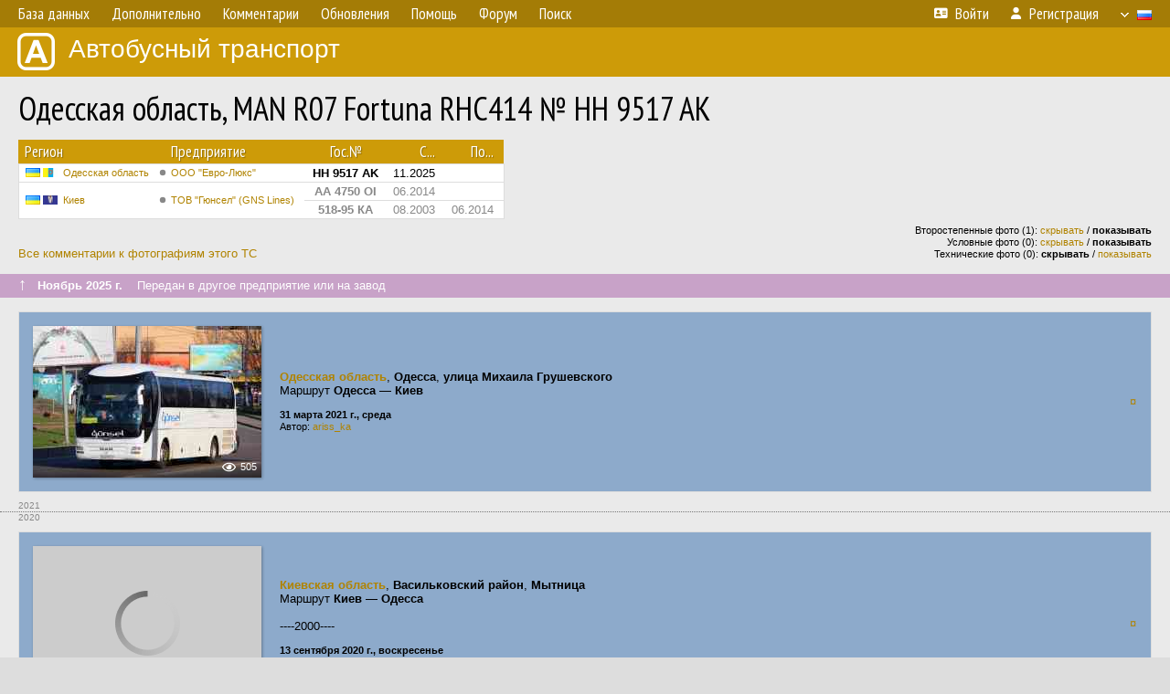

--- FILE ---
content_type: text/html; charset=UTF-8
request_url: http://fotobus.msk.ru/vehicle/131409/?hl_pid=1652509
body_size: 7729
content:
<!DOCTYPE html>
<html lang="ru">
<head>
<meta http-equiv="content-type" content="text/html;charset=UTF-8">
<meta name="description" content="Крупнейшая фотогалерея автобусного транспорта России и мира. Базы подвижного состава.">
<meta name="keywords" content="автобус фотогалерея городской транспорт фотографии междугородний транспорт база данных подвижной состав">
<meta name="theme-color" content="#cd9b08">
<meta property="og:title" content="Одесская область, MAN R07 Fortuna RHC414 № HH 9517 AK">
<meta name="viewport" content="width=1000,user-scalable=yes">
<title>Одесская область, MAN R07 Fortuna RHC414 № HH 9517 AK — Автобусный транспорт</title>
<link rel="alternate" hreflang="x-default" href="https://fotobus.msk.ru/vehicle/131409/?hl_pid=1652509">
<link rel="alternate" hreflang="ru" href="https://fotobus.msk.ru/vehicle/131409/?hl_pid=1652509&amp;lang=ru">
<link rel="alternate" hreflang="be" href="https://fotobus.msk.ru/vehicle/131409/?hl_pid=1652509&amp;lang=be">
<link rel="alternate" hreflang="uk" href="https://fotobus.msk.ru/vehicle/131409/?hl_pid=1652509&amp;lang=uk">
<link rel="alternate" hreflang="kk" href="https://fotobus.msk.ru/vehicle/131409/?hl_pid=1652509&amp;lang=kk">
<link rel="alternate" hreflang="pl" href="https://fotobus.msk.ru/vehicle/131409/?hl_pid=1652509&amp;lang=pl">
<link rel="alternate" hreflang="cs" href="https://fotobus.msk.ru/vehicle/131409/?hl_pid=1652509&amp;lang=cs">
<link rel="alternate" hreflang="en" href="https://fotobus.msk.ru/vehicle/131409/?hl_pid=1652509&amp;lang=en">
<link rel="alternate" hreflang="es" href="https://fotobus.msk.ru/vehicle/131409/?hl_pid=1652509&amp;lang=es">
<link rel="alternate" hreflang="de" href="https://fotobus.msk.ru/vehicle/131409/?hl_pid=1652509&amp;lang=de">
<link rel="alternate" hreflang="lt" href="https://fotobus.msk.ru/vehicle/131409/?hl_pid=1652509&amp;lang=lt">
<link rel="alternate" hreflang="lv" href="https://fotobus.msk.ru/vehicle/131409/?hl_pid=1652509&amp;lang=lv">
<link rel="alternate" hreflang="hu" href="https://fotobus.msk.ru/vehicle/131409/?hl_pid=1652509&amp;lang=hu">
<link rel="alternate" hreflang="el" href="https://fotobus.msk.ru/vehicle/131409/?hl_pid=1652509&amp;lang=el">
<link rel="shortcut icon" type="image/png" href="//fotobus.msk.ru/img/icons/fb_16.png">
<link rel="icon" type="image/png" href="//fotobus.msk.ru/img/icons/fb_16.png">
<link rel="apple-touch-icon" sizes="57x57" href="/img/icons/fb_57.png">
<link rel="apple-touch-icon" sizes="72x72" href="/img/icons/fb_72.png">
<link rel="apple-touch-icon" sizes="76x76" href="/img/icons/fb_76.png">
<link rel="apple-touch-icon" sizes="114x114" href="/img/icons/fb_114.png">
<link rel="apple-touch-icon" sizes="120x120" href="/img/icons/fb_120.png">
<link rel="apple-touch-icon" sizes="144x144" href="/img/icons/fb_144.png">
<link rel="apple-touch-icon" sizes="152x152" href="/img/icons/fb_152.png">
<link rel="shortcut icon" sizes="196x196" href="/img/icons/fb_512.png">
<link rel="shortcut icon" sizes="128x128" href="/img/icons/fb_128.png">
<link rel="shortcut icon" sizes="96x96" href="/img/icons/fb_96.png">
<link rel="shortcut icon" sizes="72x72" href="/img/icons/fb_72.png">
<link rel="shortcut icon" sizes="48x48" href="/img/icons/fb_48.png">
<link rel="shortcut icon" sizes="32x32" href="/img/icons/fb_32.png">
<link rel="shortcut icon" sizes="16x16" href="/img/icons/fb_16.png">
<link rel="preconnect" href="https://fonts.googleapis.com">
<link rel="preconnect" href="https://fonts.gstatic.com" crossorigin>
<link href="https://fonts.googleapis.com/css2?family=PT+Sans+Narrow:wght@400;700&amp;display=swap" rel="stylesheet">
<link rel="stylesheet" href="/css/fontawesome/css/all.min.css?1649450942">
<link rel="stylesheet" href="/css/style.css?1758309865">
<link rel="stylesheet" href="/css/desktop.css?1704281051">
<link rel="stylesheet" href="/css/comments.css?1709572146">
<script src="/js/jquery.js?1507064400"></script>
<script src="/js/jquery.lazy.min.js?1595590838"></script>
<script src="/js/core.js?1758310255"></script>
<script src="/comments.js?1705518204"></script>
<script>var pid = -131409;</script>
<script async src="//pagead2.googlesyndication.com/pagead/js/adsbygoogle.js"></script>
<script>
(adsbygoogle = window.adsbygoogle || []).push({
google_ad_client: "ca-pub-123456789",
enable_page_level_ads: true
});
</script>

<!-- Yandex.Metrika counter -->
<script >
   (function(m,e,t,r,i,k,a){m[i]=m[i]||function(){(m[i].a=m[i].a||[]).push(arguments)};
   m[i].l=1*new Date();k=e.createElement(t),a=e.getElementsByTagName(t)[0],k.async=1,k.src=r,a.parentNode.insertBefore(k,a)})
   (window, document, "script", "https://mc.yandex.ru/metrika/tag.js", "ym");

   ym(51791999, "init", {
        id:51791999,
        clickmap:true,
        trackLinks:true,
        accurateTrackBounce:true
   });
</script>
<!-- /Yandex.Metrika counter -->
</head>

<body>
<noscript><div><img src="https://mc.yandex.ru/watch/51791999" style="position:absolute; left:-9999px;" alt="" /></div></noscript>
<div id="backgr"></div>
<table class="tmain">
<tr><td class="mm-bar">
<ul class="mm mm-level-1"><li><a href="#" onclick="return false" class="mm-item"><span class="mm-label">База данных</span></a><div><ul class="mm-level-2"><li><a href="/models.php" class="mm-item"><span class="mm-label">Модели</span></a></li><li><a href="/#countries" class="mm-item"><span class="mm-label">Страны и регионы</span></a></li></ul></div></li><li><a href="#" onclick="return false" class="mm-item"><span class="mm-label">Дополнительно</span></a><div><ul class="mm-level-2"><li><a href="/news.php" class="mm-item"><span class="mm-label">Новости и хронология</span></a></li><li><a href="/misc/" class="mm-item"><span class="mm-label">Разные фотогалереи</span></a></li><li><a href="/links.php" class="mm-item"><span class="mm-label">Ссылки</span></a></li></ul></div></li><li><a href="/comments.php" class="mm-item"><span class="mm-label">Комментарии</span></a></li><li><a href="#" onclick="return false" class="mm-item"><span class="mm-label">Обновления</span></a><div><ul class="mm-level-2"><li><a href="/update.php?time=24" class="mm-item"><span class="mm-label">Новые фотографии</span></a></li><li><a href="/feed.php" class="mm-item"><span class="mm-label">Лента обновлений</span></a></li><li><a href="/update.php" class="mm-item"><span class="mm-label">Архив обновлений по датам</span></a></li></ul></div></li><li><a href="#" onclick="return false" class="mm-item"><span class="mm-label">Помощь</span></a><div><ul class="mm-level-2"><li><a href="/rules/" class="mm-item"><span class="mm-label">Правила сайта</span></a></li><li><a href="/rules/pub/" class="mm-item"><span class="mm-label">Критерии отбора фотографий</span></a></li><li><a href="/rules/photo/" class="mm-item"><span class="mm-label">Правила подписи фотографий</span></a></li><li><a href="/rules/reasons/" class="mm-item"><span class="mm-label">Замечания к фотографиям</span></a></li></ul></div></li><li><a href="//forum.fotobus.msk.ru" class="mm-item"><span class="mm-label">Форум</span></a></li><li><a href="/search.php" class="mm-item"><span class="mm-label">Поиск</span></a><div><ul class="mm-level-2"><li><a href="/search.php" class="mm-item"><span class="mm-label">Поиск фотографий</span></a></li><li><a href="/vsearch.php" class="mm-item"><span class="mm-label">Поиск ТС</span></a></li><li><a href="/csearch.php" class="mm-item"><span class="mm-label">Поиск комментариев</span></a></li><li><a href="/authors.php" class="mm-item"><span class="mm-label">Поиск авторов</span></a></li></ul></div></li><li class="mm-pad-right"><a href="/login.php" class="mm-item"><span class="mm-icon"><i class="fas fa-xs fa-address-card"></i></span><span class="mm-label">Войти</span></a></li><li><a href="/register.php" class="mm-item"><span class="mm-icon"><i class="fas fa-xs fa-user"></i></span><span class="mm-label">Регистрация</span></a></li><li class="mm-lang mm-wide"><a href="#" onclick="return false" class="mm-item"><span class="mm-icon"><img src="/img/arrow.png?1" class="arrow"></span><span class="mm-label">Русский</span><span class="mm-right-icon"><img src="/img/r/1.gif"></span></a><div><ul class="mm-level-2"><li><a href="/set.php?l=ru" class="mm-item"><span class="mm-icon"><img src="/img/r/1.gif"></span><span class="mm-label">Русский</span></a></li><li><a href="/set.php?l=be" class="mm-item"><span class="mm-icon"><img src="/img/r/2.gif"></span><span class="mm-label">Беларуская</span></a></li><li><a href="/set.php?l=uk" class="mm-item"><span class="mm-icon"><img src="/img/r/3.gif"></span><span class="mm-label">Українська</span></a></li><li><a href="/set.php?l=kk" class="mm-item"><span class="mm-icon"><img src="/img/r/4.gif"></span><span class="mm-label">Қазақ тілі</span></a></li><li><a href="/set.php?l=pl" class="mm-item"><span class="mm-icon"><img src="/img/r/c/65.gif"></span><span class="mm-label">Polski</span></a></li><li><a href="/set.php?l=cs" class="mm-item"><span class="mm-icon"><img src="/img/r/c/156.gif"></span><span class="mm-label">Čeština</span></a></li><li><a href="/set.php?l=en" class="mm-item"><span class="mm-icon"><img src="/img/r/c/158.gif"></span><span class="mm-label">English</span></a></li><li><a href="/set.php?l=es" class="mm-item"><span class="mm-icon"><img src="/img/r/40.gif"></span><span class="mm-label">Español</span></a></li><li><a href="/set.php?l=de" class="mm-item"><span class="mm-icon"><img src="/img/r/c/138.gif"></span><span class="mm-label">Deutsch</span></a></li><li><a href="/set.php?l=lt" class="mm-item"><span class="mm-icon"><img src="/img/r/c/140.gif"></span><span class="mm-label">Lietuvių</span></a></li><li><a href="/set.php?l=lv" class="mm-item"><span class="mm-icon"><img src="/img/r/c/141.gif"></span><span class="mm-label">Latviešu</span></a></li><li><a href="/set.php?l=hu" class="mm-item"><span class="mm-icon"><img src="/img/r/c/147.gif"></span><span class="mm-label">Magyar</span></a></li><li><a href="/set.php?l=el" class="mm-item"><span class="mm-icon"><img src="/img/r/c/174.gif"></span><span class="mm-label">Ελληνικά</span></a></li></ul></div></li></ul>
</td></tr>
<tr><td><a href="/" id="title"><img src="/img/fb.png" alt="Фотобус">Автобусный транспорт</a></td></tr>
<tr><td class="main">
<h1>Одесская область, MAN R07 Fortuna RHC414 № HH 9517 AK</h1>
<table width="100%"><tr><td>
<table><tbody><tr><th class="d">Регион</th><th class="d" style="padding-left:13px">Предприятие</th><th class="c">Гос.№</th><th class="r">С...</th><th class="r">По...</th></tr></tbody>
<tbody class="horlines">
<tr><td class="ds"><a href="/country/3/"><img class="flag" src="/img/r/3.gif"> <img class="flag" src="/img/r/c/26.gif"></a>&nbsp;&nbsp;<a href="/city/26/">Одесская область</a></td><td class="ds" style="text-indent:-15px; padding-left:15px;"><span class="d-symbol d-symbol-sm d-s-0"></span><span did="17581"><a href="/list.php?did=17581">ООО &quot;Евро-Люкс&quot;</a></span></td><td class="c"><b>HH 9517 AK</b></td><td class="r">11.2025</td><td class="r">&nbsp;</td></tr>
<tr><td class="ds" style="color:#888 !important;" rowspan="2"><a href="/country/3/"><img class="flag" src="/img/r/3.gif"> <img class="flag" src="/img/r/c/24.gif"></a>&nbsp;&nbsp;<a href="/city/24/">Киев</a></td><td class="ds" style="color:#888 !important;text-indent:-15px; padding-left:15px;" rowspan="2"><span class="d-symbol d-symbol-sm d-s-0"></span><span did="1613"><a href="/list.php?did=1613">ТОВ &quot;Гюнсел&quot; (GNS Lines)</a></span></td><td class="c" style="color:#888 !important;"><b>AA 4750 OI</b></td><td class="r" style="color:#888 !important;">06.2014</td><td class="r" style="color:#888 !important;">&nbsp;</td></tr>
<tr><td class="c" style="color:#888 !important;"><b>518-95 КА</b></td><td class="r" style="color:#888 !important;">08.2003</td><td class="r" style="color:#888 !important;">06.2014</td></tr>
</tbody></table><br>
</td><td>
<!-- Yandex.RTB R-A-488942-2 -->
<div id="yandex_rtb_R-A-488942-2"></div>
<script type="text/javascript">
	(function(w, d, n, s, t) {
		w[n] = w[n] || [];
		w[n].push(function() {
			Ya.Context.AdvManager.render({
				blockId: "R-A-488942-2",
				renderTo: "yandex_rtb_R-A-488942-2",
				async: true
			});
		});
		t = d.getElementsByTagName("script")[0];
		s = d.createElement("script");
		s.type = "text/javascript";
		s.src = "//an.yandex.ru/system/context.js";
		s.async = true;
		t.parentNode.insertBefore(s, t);
	})(this, this.document, "yandexContextAsyncCallbacks");
</script>
</td></tr></table><br>
<div style="position:relative">
<div><a href="/comments.php?vid=131409">Все комментарии к фотографиям этого ТС</a></div>
<div class="sm" style="position:absolute; right:0; bottom:0; text-align:right">
<div>Второстепенные фото (1): <a href="/set.php?hidesec=1">скрывать</a> / <b>показывать</b></div>
<div>Условные фото (0): <a href="/set.php?hidecond=1">скрывать</a> / <b>показывать</b></div>
<div>Технические фото (0): <b>скрывать</b> / <a href="/set.php?showtech=1">показывать</a></div>
</div>
</div><br>
<div class="s19" style="padding:5px 20px 0; margin:0 -20px">
<div style="padding-bottom:6px; color:#fff"><span style="font-size:18px; line-height:12px">&uarr;</span> &nbsp; <b>Ноябрь 2025 г.</b> &nbsp;&nbsp; Передан в другое предприятие или на завод</div>
</div><br>
<a name="n850030"></a>
<div class="p20p" style="background-color:#8daacb"><table><tr>
<td class="pb_photo"><a href="/photo/2604935/?vid=131409" target="_blank" class="prw"><img class="f" src="/img/prw-loader.gif" data-src="/photo/26/04/93/2604935_s.jpg" alt="357 КБ"><div class="hpshade"><div class="eye-icon">505</div></div></a></td>
<td class="pb_descr">
<p><b class="pw-place"><a href="/city/26/">Одесская область</a></b>, <b>Одесса</b>, <b>улица Михаила Грушевского</b><br>Маршрут <b>Одесса — Киев</b></p>
	<p class="sm"><b>31 марта 2021 г., среда</b><br />Автор: <a href="/author/242/">ariss_ka</a></p>
</td>
<td class="r"><a href="/vehicle/131409/?hl_pid=2604935" title="Подсветка по датам">&curren;</a></td>
</tr></table></div>
<div style="color:#888; font-size:10px; padding-left:20px; margin:10px -20px 0; padding-bottom:1px; border-bottom:dotted 1px #777">2021</div>
<div style="color:#888; font-size:10px; margin-bottom:10px">2020</div>
<div class="p20p" style="background-color:#8daacb"><table><tr>
<td class="pb_photo"><a href="/photo/2521547/?vid=131409" target="_blank" class="prw"><img class="f" src="/img/prw-loader.gif" data-src="//s1.fotobus.msk.ru/photo/25/21/54/2521547_s.jpg" alt="371 КБ"><div class="hpshade"><div class="com-icon">4</div><div class="eye-icon">671</div></div></a></td>
<td class="pb_descr">
<p><b class="pw-place"><a href="/city/28/">Киевская область</a></b>, <b>Васильковский район</b>, <b>Мытница</b><br>Маршрут <b>Киев — Одесса</b><br><br><span class="pw-descr">----2000----</span></p>
	<p class="sm"><b>13 сентября 2020 г., воскресенье</b><br />Автор: <a href="/author/9469/">turist_ua</a></p>
</td>
<td class="r"><a href="/vehicle/131409/?hl_pid=2521547" title="Подсветка по датам">&curren;</a></td>
</tr></table></div>
<div style="color:#888; font-size:10px; padding-left:20px; margin:10px -20px 0; padding-bottom:1px; border-bottom:dotted 1px #777">2020</div>
<div style="color:#888; font-size:10px; margin-bottom:10px">2018</div>
<div class="p20p" style="background-color:#bed6f2"><table><tr>
<td class="pb_photo"><a href="/photo/2012930/?vid=131409" target="_blank" class="prw"><img class="f" src="/img/prw-loader.gif" data-src="//s1.fotobus.msk.ru/photo/20/12/93/2012930_s.jpg" alt="343 КБ"><div class="hpshade"><div class="eye-icon">492</div></div></a></td>
<td class="pb_descr">
<p><b class="pw-place"><a href="/city/24/">Киев</a></b>, <b>Автовокзал &quot;Центральний&quot;</b><br>Маршрут <b>Одесса — Киев</b></p>
	<p class="sm"><b>14 июля 2018 г., суббота</b><br />Автор: <a href="/author/5760/">VitalikTTL</a></p>
</td>
<td class="r"><a href="/vehicle/131409/?hl_pid=2012930" title="Подсветка по датам">&curren;</a></td>
</tr></table></div>
<div class="p20p" style="background-color:#bed6f2"><table><tr>
<td class="pb_photo"><a href="/photo/1890966/?vid=131409" target="_blank" class="prw"><img class="f" src="/img/prw-loader.gif" data-src="//s1.fotobus.msk.ru/photo/18/90/96/1890966_s.jpg" alt="227 КБ"><div class="hpshade"><div class="eye-icon">463</div></div></a></td>
<td class="pb_descr">
<p><b class="pw-place"><a href="/city/26/">Одесская область</a></b>, <b>Одесса</b>, <b>Центральный автовокзал</b></p>
	<p class="sm"><b>1 января 2018 г., понедельник</b><br />Автор: <a href="/author/747/"><span class="died">Alex-Od</span></a></p>
</td>
<td class="r"><a href="/vehicle/131409/?hl_pid=1890966" title="Подсветка по датам">&curren;</a></td>
</tr></table></div>
<div style="color:#888; font-size:10px; padding-left:20px; margin:10px -20px 0; padding-bottom:1px; border-bottom:dotted 1px #777">2018</div>
<div style="color:#888; font-size:10px; margin-bottom:10px">2017</div>
<div class="p20p"><table><tr>
<td class="pb_photo"><a href="/photo/1771969/?vid=131409" target="_blank" class="prw"><img class="f" src="/img/prw-loader.gif" data-src="//s1.fotobus.msk.ru/photo/17/71/96/1771969_s.jpg" alt="342 КБ"><div class="hpshade"><div class="com-icon">1</div><div class="eye-icon">457</div></div></a></td>
<td class="pb_descr">
<p><b class="pw-place"><a href="/city/26/">Одесская область</a></b>, <b>Одесса</b>, <b>Старосенная площадь</b><br>Маршрут <b>Одесса — Киев</b></p>
	<p class="sm"><b>17 июня 2017 г., суббота</b><br />Автор: <a href="/author/747/"><span class="died">Alex-Od</span></a></p>
</td>
<td class="r"><a href="/vehicle/131409/?hl_pid=1771969" title="Подсветка по датам">&curren;</a></td>
</tr></table></div>
<div class="p20p"><table><tr>
<td class="pb_photo"><a href="/photo/1773692/?vid=131409" target="_blank" class="prw"><img class="f" src="/img/prw-loader.gif" data-src="//s1.fotobus.msk.ru/photo/17/73/69/1773692_s.jpg" alt="292 КБ"><div class="hpshade"><div class="eye-icon">407</div></div></a></td>
<td class="pb_descr">
<p><b class="pw-place"><a href="/city/26/">Одесская область</a></b>, <b>Одесса</b>, <b>Водопроводная улица</b><br>Маршрут <b>Одесса — Киев</b></p>
	<p class="sm"><b>14 июня 2017 г., среда</b><br />Автор: <a href="/author/747/"><span class="died">Alex-Od</span></a></p>
</td>
<td class="r"><a href="/vehicle/131409/?hl_pid=1773692" title="Подсветка по датам">&curren;</a></td>
</tr></table></div>
<div class="p20p"><table><tr>
<td class="pb_photo"><a href="/photo/1686366/?vid=131409" target="_blank" class="prw"><img class="f" src="/img/prw-loader.gif" data-src="//s1.fotobus.msk.ru/photo/16/86/36/1686366_s.jpg" alt="236 КБ"><div class="hpshade"><div class="eye-icon">421</div></div></a></td>
<td class="pb_descr">
<p><b class="pw-place"><a href="/city/24/">Киев</a></b>, <b>Московська площа</b><br>Маршрут <b>Одесса — Киев</b></p>
	<p class="sm"><b>21 января 2017 г., суббота</b><br />Автор: <a href="/author/747/"><span class="died">Alex-Od</span></a></p>
</td>
<td class="r"><a href="/vehicle/131409/?hl_pid=1686366" title="Подсветка по датам">&curren;</a></td>
</tr></table></div>
<div style="color:#888; font-size:10px; padding-left:20px; margin:10px -20px 0; padding-bottom:1px; border-bottom:dotted 1px #777">2017</div>
<div style="color:#888; font-size:10px; margin-bottom:10px">2016</div>
<div class="p20p s2 gs"><table><tr>
<td class="pb_photo"><a href="/photo/1652509/?vid=131409" target="_blank" class="prw"><img class="f" src="/img/prw-loader.gif" data-src="//s1.fotobus.msk.ru/photo/16/52/50/1652509_s.jpg" alt="250 КБ"><div class="hpshade"><div class="eye-icon">432</div></div></a></td>
<td class="pb_descr">
<p><b class="pw-place"><a href="/city/26/">Одесская область</a></b>, <b>Одесса</b>, <b>Старосенная площадь</b><br>Маршрут <b>Одесса — Киев</b></p>
	<p class="sm"><b>7 октября 2016 г., пятница</b><br />Автор: <a href="/author/747/"><span class="died">Alex-Od</span></a></p>
</td>
<td class="r"><a href="/vehicle/131409/" title="Выключить подсветку">&mdash;</a></td>
</tr></table></div>
<div class="p20p"><table><tr>
<td class="pb_photo"><a href="/photo/1578327/?vid=131409" target="_blank" class="prw"><img class="f" src="/img/prw-loader.gif" data-src="//s1.fotobus.msk.ru/photo/15/78/32/1578327_s.jpg" alt="297 КБ"><div class="hpshade"><div class="eye-icon">792</div></div></a></td>
<td class="pb_descr">
<p><b class="pw-place"><a href="/city/26/">Одесская область</a></b>, <b>Одесса</b>, <b>Старосенная площадь</b><br>Маршрут <b>Одесса — Киев</b></p>
	<p class="sm"><b>28 июня 2016 г., вторник</b><br />Автор: <a href="/author/747/"><span class="died">Alex-Od</span></a></p>
</td>
<td class="r"><a href="/vehicle/131409/?hl_pid=1578327" title="Подсветка по датам">&curren;</a></td>
</tr></table></div>
<div class="p20p"><table><tr>
<td class="pb_photo"><a href="/photo/1566580/?vid=131409" target="_blank" class="prw"><img class="f" src="/img/prw-loader.gif" data-src="//s1.fotobus.msk.ru/photo/15/66/58/1566580_s.jpg" alt="312 КБ"><div class="hpshade"><div class="eye-icon">391</div></div></a></td>
<td class="pb_descr">
<p><b class="pw-place"><a href="/city/26/">Одесская область</a></b>, <b>Одесса</b>, <b>Старосенная площадь</b><br>Маршрут <b>Одесса — Киев</b></p>
	<p class="sm"><b>4 июня 2016 г., суббота</b><br />Автор: <a href="/author/747/"><span class="died">Alex-Od</span></a></p>
</td>
<td class="r"><a href="/vehicle/131409/?hl_pid=1566580" title="Подсветка по датам">&curren;</a></td>
</tr></table></div>
<div class="p20p"><table><tr>
<td class="pb_photo"><a href="/photo/1530229/?vid=131409" target="_blank" class="prw"><img class="f" src="/img/prw-loader.gif" data-src="//s1.fotobus.msk.ru/photo/15/30/22/1530229_s.jpg" alt="305 КБ"><div class="hpshade"><div class="eye-icon">491</div></div></a></td>
<td class="pb_descr">
<p><b class="pw-place"><a href="/city/26/">Одесская область</a></b>, <b>Одесса</b>, <b>улица Михаила Грушевского</b><br>Маршрут <b>Одесса — Киев</b></p>
	<p class="sm"><b>15 апреля 2016 г., пятница</b><br />Автор: <a href="/author/242/">ariss_ka</a></p>
</td>
<td class="r"><a href="/vehicle/131409/?hl_pid=1530229" title="Подсветка по датам">&curren;</a></td>
</tr></table></div>
<div style="color:#888; font-size:10px; padding-left:20px; margin:10px -20px 0; padding-bottom:1px; border-bottom:dotted 1px #777">2016</div>
<div style="color:#888; font-size:10px; margin-bottom:10px">2015</div>
<div class="p20p" style="background-color:#bed6f2"><table><tr>
<td class="pb_photo"><a href="/photo/3102219/?vid=131409" target="_blank" class="prw"><img class="f" src="/img/prw-loader.gif" data-src="/photo/31/02/21/3102219_s.jpg" alt="441 КБ"><div class="hpshade"><div class="eye-icon">350</div></div></a></td>
<td class="pb_descr">
<p><b class="pw-place"><a href="/city/26/">Одесская область</a></b>, <b>Одесса</b>, <b>Старосенная площадь</b></p>
	<p class="sm"><b>12 августа 2015 г., среда</b><br />Автор: <a href="/author/5395/">Jeka</a></p>
</td>
<td class="r"><a href="/vehicle/131409/?hl_pid=3102219" title="Подсветка по датам">&curren;</a></td>
</tr></table></div>
<div class="p20p" style="background-color:#bed6f2"><table><tr>
<td class="pb_photo"><a href="/photo/2615629/?vid=131409" target="_blank" class="prw"><img class="f" src="/img/prw-loader.gif" data-src="/photo/26/15/62/2615629_s.jpg" alt="408 КБ"><div class="hpshade"><div class="eye-icon">786</div></div></a></td>
<td class="pb_descr">
<p><b class="pw-place"><a href="/city/26/">Одесская область</a></b>, <b>Одесса</b>, <b>Итальянский бульвар</b><br>Маршрут <b>Киев — Одесса</b></p>
	<p class="sm"><b>8 августа 2015 г., суббота</b><br />Автор: <a href="/author/242/">ariss_ka</a></p>
</td>
<td class="r"><a href="/vehicle/131409/?hl_pid=2615629" title="Подсветка по датам">&curren;</a></td>
</tr></table></div>
<div class="p20p" style="background-color:#bed6f2"><table><tr>
<td class="pb_photo"><a href="/photo/1341636/?vid=131409" target="_blank" class="prw"><img class="f" src="/img/prw-loader.gif" data-src="//s1.fotobus.msk.ru/photo/13/41/63/1341636_s.jpg" alt="345 КБ"><div class="hpshade"><div class="eye-icon">431</div></div></a></td>
<td class="pb_descr">
<p><b class="pw-place"><a href="/city/24/">Киев</a></b>, <b>Вулиця Голосіївська</b><br>Маршрут <b>Киев — Одесса</b></p>
	<p class="sm"><b>25 апреля 2015 г., суббота</b><br />Автор: <a href="/author/5760/">VitalikTTL</a></p>
</td>
<td class="r"><a href="/vehicle/131409/?hl_pid=1341636" title="Подсветка по датам">&curren;</a></td>
</tr></table></div>
<div class="p20p" style="background-color:#bed6f2"><table><tr>
<td class="pb_photo"><a href="/photo/1326163/?vid=131409" target="_blank" class="prw"><img class="f" src="/img/prw-loader.gif" data-src="//s1.fotobus.msk.ru/photo/13/26/16/1326163_s.jpg" alt="279 КБ"><div class="hpshade"><div class="eye-icon">464</div></div></a></td>
<td class="pb_descr">
<p><b class="pw-place"><a href="/city/26/">Одесская область</a></b>, <b>Одесса</b>, <b>улица Михаила Грушевского</b><br>Маршрут <b>Одесса — Киев</b></p>
	<p class="sm"><b>11 апреля 2015 г., суббота</b><br />Автор: <a href="/author/242/">ariss_ka</a></p>
</td>
<td class="r"><a href="/vehicle/131409/?hl_pid=1326163" title="Подсветка по датам">&curren;</a></td>
</tr></table></div>
<div style="color:#888; font-size:10px; padding-left:20px; margin:10px -20px 0; padding-bottom:1px; border-bottom:dotted 1px #777">2015</div>
<div style="color:#888; font-size:10px; margin-bottom:10px">2014</div>
<div class="p20p" style="background-color:#bed6f2"><table><tr>
<td class="pb_photo"><a href="/photo/1242483/?vid=131409" target="_blank" class="prw"><img class="f" src="/img/prw-loader.gif" data-src="//s1.fotobus.msk.ru/photo/12/42/48/1242483_s.jpg" alt="250 КБ"><div class="hpshade"><div class="eye-icon">560</div></div></a></td>
<td class="pb_descr">
<p><b class="pw-place"><a href="/city/26/">Одесская область</a></b>, <b>село Ульяновка</b>, <b>автостанция</b><br>Маршрут <b>Киев — Одесса</b></p>
	<p class="sm"><b>1 ноября 2014 г., суббота</b><br />Автор: <a href="/author/747/"><span class="died">Alex-Od</span></a></p>
</td>
<td class="r"><a href="/vehicle/131409/?hl_pid=1242483" title="Подсветка по датам">&curren;</a></td>
</tr></table></div>
<div class="p20p" style="background-color:#8daacb"><table><tr>
<td class="pb_photo"><a href="/photo/1198604/?vid=131409" target="_blank" class="prw"><img class="f" src="/img/prw-loader.gif" data-src="//s1.fotobus.msk.ru/photo/11/98/60/1198604_s.jpg" alt="341 КБ"><div class="hpshade"><div class="eye-icon">493</div></div></a></td>
<td class="pb_descr">
<p><b class="pw-place"><a href="/city/24/">Киев</a></b>, <b>Автовокзал &quot;Центральний&quot;</b><br>Маршрут <b>Одесса — Киев</b></p>
	<p class="sm"><b>27 августа 2014 г., среда</b><br />Автор: <a href="/author/5760/">VitalikTTL</a></p>
</td>
<td class="r"><a href="/vehicle/131409/?hl_pid=1198604" title="Подсветка по датам">&curren;</a></td>
</tr></table></div>
<br>
<div class="s31" style="padding:5px 20px 0; margin:0 -20px">
<div style="padding-bottom:6px; color:#fff"><span style="font-size:18px; line-height:12px">&uarr;</span> &nbsp; <b>Июнь 2014 г.</b> &nbsp;&nbsp; Смена госномера (в пределах предприятия)</div>
</div><br>
<a name="n140598"></a>
<div class="p20p" style="background-color:#8daacb"><table><tr>
<td class="pb_photo"><a href="/photo/1023152/?vid=131409" target="_blank" class="prw"><img class="f" src="/img/prw-loader.gif" data-src="//s1.fotobus.msk.ru/photo/10/23/15/1023152_s.jpg" alt="270 КБ"><div class="hpshade"><div class="eye-icon">664</div></div></a></td>
<td class="pb_descr">
<p><b class="pw-place"><a href="/city/44/">Черкасская область</a></b>, <b>Умань</b>, <b>автовокзал</b><br>Маршрут <b>639</b><br><br><span class="pw-descr">Аэропорт &quot;Борисполь&quot; - Одесса (513 км)</span></p>
	<p class="sm"><b>28 октября 2013 г., понедельник</b><br />Автор: <a href="/author/550/">Eugen</a></p>
</td>
<td class="r"><a href="/vehicle/131409/?hl_pid=1023152" title="Подсветка по датам">&curren;</a></td>
</tr></table></div>
<div class="p20p" style="background-color:#8daacb"><table><tr>
<td class="pb_photo"><a href="/photo/985639/?vid=131409" target="_blank" class="prw"><img class="f" src="/img/prw-loader.gif" data-src="//s1.fotobus.msk.ru/photo/09/85/63/985639_s.jpg" alt="328 КБ"><div class="hpshade"><div class="eye-icon">410</div></div></a></td>
<td class="pb_descr">
<p><b class="pw-place"><a href="/city/44/">Черкасская область</a></b>, <b>Умань</b>, <b>автовокзал</b><br>Маршрут <b>639</b><br><br><span class="pw-descr">Аэропорт &quot;Борисполь&quot; - Одесса (513 км)</span></p>
	<p class="sm"><b>1 октября 2013 г., вторник</b><br />Автор: <a href="/author/550/">Eugen</a></p>
</td>
<td class="r"><a href="/vehicle/131409/?hl_pid=985639" title="Подсветка по датам">&curren;</a></td>
</tr></table></div>
<div style="color:#888; font-size:10px; padding-left:20px; margin:10px -20px 0; padding-bottom:1px; border-bottom:dotted 1px #777">2013</div>
<div style="color:#888; font-size:10px; margin-bottom:10px">2012</div>
<div class="p20p gs" style="background-color:#8daacb"><table><tr>
<td class="pb_photo"><a href="/photo/777661/?vid=131409" target="_blank" class="prw"><img class="f" src="/img/prw-loader.gif" data-src="//s1.fotobus.msk.ru/photo/07/77/66/777661_s.jpg" alt="290 КБ"><div class="sec-overlay"></div><div class="hpshade"><div class="eye-icon">646</div></div></a></td>
<td class="pb_descr">
	<p><span style="word-spacing:-1px"><b><a href="/city/26/" target="_blank">Одесская область</a></b>, <span class="s9">&nbsp;Neoplan N116H Cityliner &nbsp;<span class="nw">№ <b><a href="/vehicle/86310/#n93741" target="_blank">561 &middot; BH 3893 BA</a></b></span>&nbsp;</span> &nbsp;—&nbsp; маршрут <b>Измаил — Киев</b></span></p>
<p><b class="pw-place"><a href="/city/24/">Киев</a></b>, <b>Автовокзал &quot;Центральний&quot;</b><br>Маршрут <b>Киев — Запорожье</b></p>
	<p class="sm"><b>4 ноября 2012 г., воскресенье</b><br />Автор: <a href="/author/207/">LAEN</a></p>
</td>
<td class="r"><a href="/vehicle/131409/?hl_pid=777661" title="Подсветка по датам">&curren;</a></td>
</tr></table></div>
<div style="color:#888; font-size:10px; padding-left:20px; margin:10px -20px 0; padding-bottom:1px; border-bottom:dotted 1px #777">2012</div>
<div style="color:#888; font-size:10px; margin-bottom:10px">2011</div>
<div class="p20p" style="background-color:#8daacb"><table><tr>
<td class="pb_photo"><a href="/photo/2871562/?vid=131409" target="_blank" class="prw"><img class="f" src="/img/prw-loader.gif" data-src="/photo/28/71/56/2871562_s.jpg" alt="490 КБ"><div class="hpshade"><div class="eye-icon">504</div></div></a></td>
<td class="pb_descr">
<p><b class="pw-place"><a href="/city/26/">Одесская область</a></b>, <b>Одесса</b>, <b>Балковская улица</b><br>Маршрут <b>Киев — Одесса</b></p>
	<p class="sm"><b>9 мая 2011 г., понедельник</b><br />Автор: <a href="/author/242/">ariss_ka</a></p>
</td>
<td class="r"><a href="/vehicle/131409/?hl_pid=2871562" title="Подсветка по датам">&curren;</a></td>
</tr></table></div>
<div class="p20p" style="background-color:#8daacb"><table><tr>
<td class="pb_photo"><a href="/photo/437747/?vid=131409" target="_blank" class="prw"><img class="f" src="/img/prw-loader.gif" data-src="//s1.fotobus.msk.ru/photo/04/37/74/437747_s.jpg" alt="201 КБ"><div class="hpshade"><div class="eye-icon">546</div></div></a></td>
<td class="pb_descr">
<p><b class="pw-place"><a href="/city/44/">Черкасская область</a></b>, <b>Умань</b>, <b>автовокзал</b><br>Маршрут <b>639</b><br><br><span class="pw-descr">Аэропорт &quot;Борисполь&quot; - Одесса (513 км)</span></p>
	<p class="sm"><b>21 апреля 2011 г., четверг</b><br />Автор: <a href="/author/550/">Eugen</a></p>
</td>
<td class="r"><a href="/vehicle/131409/?hl_pid=437747" title="Подсветка по датам">&curren;</a></td>
</tr></table></div>
<div style="color:#888; font-size:10px; padding-left:20px; margin:10px -20px 0; padding-bottom:1px; border-bottom:dotted 1px #777">2011</div>
<div style="color:#888; font-size:10px; margin-bottom:10px">2010</div>
<div class="p20p" style="background-color:#8daacb"><table><tr>
<td class="pb_photo"><a href="/photo/246596/?vid=131409" target="_blank" class="prw"><img class="f" src="/img/prw-loader.gif" data-src="//s1.fotobus.msk.ru/photo/02/46/59/246596_s.jpg" alt="234 КБ"><div class="hpshade"><div class="eye-icon">420</div></div></a></td>
<td class="pb_descr">
<p><b class="pw-place"><a href="/city/26/">Одесская область</a></b>, <b>Одесса</b>, <b>улица Михаила Грушевского</b><br><i>Маршрут <b>Киев — Одесса</b> (не в рейсе)</i></p>
	<p class="sm"><b>3 апреля 2010 г., суббота</b><br />Автор: <a href="/author/721/">Eugene</a></p>
</td>
<td class="r"><a href="/vehicle/131409/?hl_pid=246596" title="Подсветка по датам">&curren;</a></td>
</tr></table></div>
<div class="p20p" style="background-color:#8daacb"><table><tr>
<td class="pb_photo"><a href="/photo/246564/?vid=131409" target="_blank" class="prw"><img class="f" src="/img/prw-loader.gif" data-src="//s1.fotobus.msk.ru/photo/02/46/56/246564_s.jpg" alt="245 КБ"><div class="hpshade"><div class="eye-icon">476</div></div></a></td>
<td class="pb_descr">
<p><b class="pw-place"><a href="/city/26/">Одесская область</a></b>, <b>Одесса</b>, <b>Балковская улица</b><br>Маршрут <b>Киев — Одесса</b></p>
	<p class="sm"><b>3 апреля 2010 г., суббота</b><br />Автор: <a href="/author/242/">ariss_ka</a></p>
</td>
<td class="r"><a href="/vehicle/131409/?hl_pid=246564" title="Подсветка по датам">&curren;</a></td>
</tr></table></div>
<div style="color:#888; font-size:10px; padding-left:20px; margin:10px -20px 0; padding-bottom:1px; border-bottom:dotted 1px #777">2010</div>
<div style="color:#888; font-size:10px; margin-bottom:10px">2009</div>
<div class="p20p" style="background-color:#8daacb"><table><tr>
<td class="pb_photo"><a href="/photo/149839/?vid=131409" target="_blank" class="prw"><img class="f" src="/img/prw-loader.gif" data-src="//s1.fotobus.msk.ru/photo/01/49/83/149839_s.jpg" alt="210 КБ"><div class="hpshade"><div class="eye-icon">538</div></div></a></td>
<td class="pb_descr">
<p><b class="pw-place"><a href="/city/36/">Полтавская область</a></b>, <b>Кременчуг</b>, <b>улица 60 лет Октября</b></p>
	<p class="sm"><b>21 августа 2009 г., пятница</b><br />Автор: <a href="/author/779/">tavalex2007</a></p>
</td>
<td class="r"><a href="/vehicle/131409/?hl_pid=149839" title="Подсветка по датам">&curren;</a></td>
</tr></table></div>
<br><div class="s12" style="padding:5px 20px 0; margin:0 -20px">
<div style="padding-bottom:6px"><span style="font-size:18px; line-height:12px">&uarr;</span> &nbsp; <b>Август 2003 г.</b> &nbsp;&nbsp; Поступил на предприятие</div>
</div><br>
<br>
<div class="p20" style="padding:0">
<script>
addTexts({
	'P_QUOTE_MSG': 'Нет смысла цитировать последнее сообщение целиком.<br />Если Вы хотите процитировать часть сообщения, выделите часть текста и нажмите на ссылку ещё раз.',
	'P_QUOTE_LEN': 'Слишком длинная цитата. Пользователям будет неудобно читать такой комментарий.<br>Пожалуйста, выделите конкретное предложение, на которое вы отвечаете, и нажмите на ссылку еще раз.',
	'P_QUOTE_TXT': 'Цитата',
	'P_DEL_CONF': 'Вы действительно хотите удалить свой комментарий?',
	'P_WAIT': 'Пожалуйста, подождите...',
	'P_ENTERTEXT': 'Введите текст комментария',
	'LOADING': 'Загрузка...'
});
</script>
<h4 class="pp-item-header">Комментарии<span style="font-weight:normal"> <span style="color:#aaa">&middot;</span> 3</span></h4>
<div class="s11 comment" wid="1562440"><div style="float:right; text-align:right" class="sm">
<span class="message_date">19.01.2022</span> 15:45 MSK<br>
<a href="#1562440" class="cmLink dot">Ссылка</a></div>
<a name="1562440"></a>
<div><b><a href="/author/17626/" class="message_author">Еталон</a></b> &middot; <span class="flag"><img class="flag" src="/img/r/3.gif"> <img class="flag" src="/img/r/c/24.gif"> Киев</span></div>
<div class="rank">Фото: 775</div>
<div class="message-text">Сегодня в Одессе попал в ДТП.</div>
<div class="comment-votes-block">
</div>
</div>
<div class="s1 comment" wid="1562470"><div style="float:right; text-align:right" class="sm">
<span class="message_date">19.01.2022</span> 17:43 MSK<br>
<a href="#1562470" class="cmLink dot">Ссылка</a></div>
<a name="1562470"></a>
<div><b><a href="/author/242/" class="message_author">ariss_ka</a></b></div>
<div class="rank">Фото: 55154 &middot; Общий редактор / Локальный редактор</div>
<div class="message-text">Цитата (Еталон, 19.01.2022):<br><span class="sm">&gt;<i> Сегодня в Одессе попал в ДТП.</i></span><br><br>В сюжете есть видео непосредственно момента ДТП <a href="https://www.youtube.com/watch?v=1tb8Cu9jiIU" target="_blank">https://www.youtube.com/watch?v=1tb8Cu9jiIU</a></div>
<div class="comment-votes-block">
</div>
</div>
<div class="s11 comment" wid="1691574"><div style="float:right; text-align:right" class="sm">
<span class="message_date">14.09.2023</span> 15:06 MSK<br>
<a href="#1691574" class="cmLink dot">Ссылка</a></div>
<a name="1691574"></a><a name="last"></a>
<div><b><a href="/author/242/" class="message_author">ariss_ka</a></b></div>
<div class="rank">Фото: 55154 &middot; Общий редактор / Локальный редактор</div>
<div class="message-text">Выставлен автобус в продажу <a href="https://auto.ria.com/uk/auto_man_fortuna_mega_35194324.html" target="_blank">https://auto.ria.com/uk/auto_man_fortuna_mega_35194324.html</a></div>
<div class="comment-votes-block">
</div>
</div>
<div class="cmt-write s1">
<h4 class="pp-item-header">Ваш комментарий</h4>
<div style="padding:0 11px 11px">
Вы не <a href="/login.php">вошли на сайт</a>.<br />Комментарии могут оставлять только зарегистрированные пользователи.</div>
</div>
</div><br>
</td></tr>
<tr><td id="adframe">

<script async src="//pagead2.googlesyndication.com/pagead/js/adsbygoogle.js"></script>
<!-- fb_adaptive -->
<ins class="adsbygoogle"
     style="display:block"
     data-ad-client="ca-pub-6384828342920678"
     data-ad-slot="2830008903"
     data-ad-format="auto"></ins>
<script>
(adsbygoogle = window.adsbygoogle || []).push({});
</script>

</td></tr>
<tr><td class="footer"><b><a href="/">Главная</a> &nbsp; &nbsp; <a href="https://forum.fotobus.msk.ru">Форум</a> &nbsp; &nbsp; <a href="/rules/">Правила</a></b><br>
<div class="sitecopy">&copy; Администрация сайта и авторы фотоматериалов, 2007—2026<br>Использование фотографий и иных материалов, опубликованных на сайте, допускается только с разрешения их авторов.</div>
</td></tr>
</table>

<div id="nav_up"></div>

</body>
</html>


--- FILE ---
content_type: text/html; charset=utf-8
request_url: https://www.google.com/recaptcha/api2/aframe
body_size: 268
content:
<!DOCTYPE HTML><html><head><meta http-equiv="content-type" content="text/html; charset=UTF-8"></head><body><script nonce="s4wszUFx9R_gcH2Sj9RViw">/** Anti-fraud and anti-abuse applications only. See google.com/recaptcha */ try{var clients={'sodar':'https://pagead2.googlesyndication.com/pagead/sodar?'};window.addEventListener("message",function(a){try{if(a.source===window.parent){var b=JSON.parse(a.data);var c=clients[b['id']];if(c){var d=document.createElement('img');d.src=c+b['params']+'&rc='+(localStorage.getItem("rc::a")?sessionStorage.getItem("rc::b"):"");window.document.body.appendChild(d);sessionStorage.setItem("rc::e",parseInt(sessionStorage.getItem("rc::e")||0)+1);localStorage.setItem("rc::h",'1768677031959');}}}catch(b){}});window.parent.postMessage("_grecaptcha_ready", "*");}catch(b){}</script></body></html>